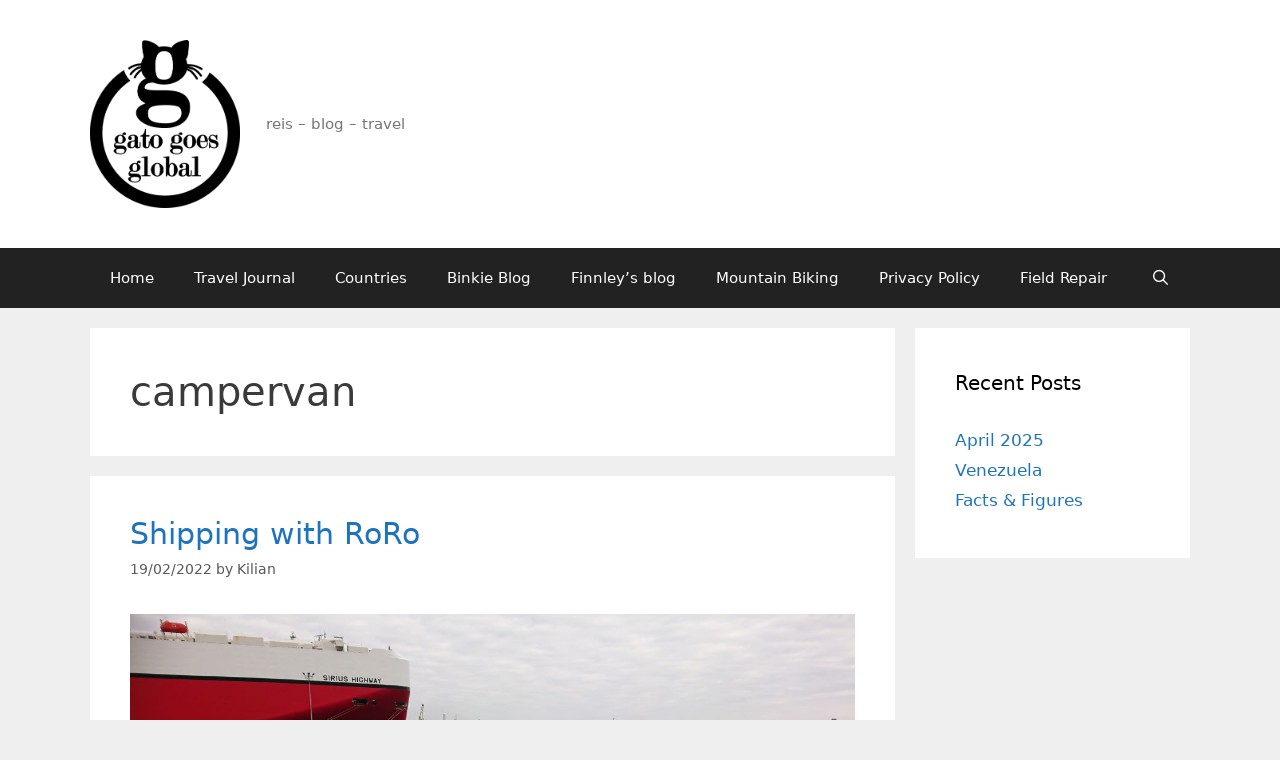

--- FILE ---
content_type: text/html; charset=UTF-8
request_url: https://gatogoesglobal.com/tag/campervan/
body_size: 11650
content:
<!DOCTYPE html>
<html lang="en-GB">
<head>
	<meta charset="UTF-8">
	<title>campervan &#8211; Gato Goes Global</title>
<meta name='robots' content='max-image-preview:large' />
<meta name="viewport" content="width=device-width, initial-scale=1"><link rel='dns-prefetch' href='//js.stripe.com' />
<link rel='dns-prefetch' href='//s.w.org' />
<link rel="alternate" type="application/rss+xml" title="Gato Goes Global &raquo; Feed" href="https://gatogoesglobal.com/feed/" />
<link rel="alternate" type="application/rss+xml" title="Gato Goes Global &raquo; Comments Feed" href="https://gatogoesglobal.com/comments/feed/" />
<link rel="alternate" type="application/rss+xml" title="Gato Goes Global &raquo; campervan Tag Feed" href="https://gatogoesglobal.com/tag/campervan/feed/" />
<script>
window._wpemojiSettings = {"baseUrl":"https:\/\/s.w.org\/images\/core\/emoji\/14.0.0\/72x72\/","ext":".png","svgUrl":"https:\/\/s.w.org\/images\/core\/emoji\/14.0.0\/svg\/","svgExt":".svg","source":{"concatemoji":"https:\/\/gatogoesglobal.com\/wp-includes\/js\/wp-emoji-release.min.js?ver=6.0.3"}};
/*! This file is auto-generated */
!function(e,a,t){var n,r,o,i=a.createElement("canvas"),p=i.getContext&&i.getContext("2d");function s(e,t){var a=String.fromCharCode,e=(p.clearRect(0,0,i.width,i.height),p.fillText(a.apply(this,e),0,0),i.toDataURL());return p.clearRect(0,0,i.width,i.height),p.fillText(a.apply(this,t),0,0),e===i.toDataURL()}function c(e){var t=a.createElement("script");t.src=e,t.defer=t.type="text/javascript",a.getElementsByTagName("head")[0].appendChild(t)}for(o=Array("flag","emoji"),t.supports={everything:!0,everythingExceptFlag:!0},r=0;r<o.length;r++)t.supports[o[r]]=function(e){if(!p||!p.fillText)return!1;switch(p.textBaseline="top",p.font="600 32px Arial",e){case"flag":return s([127987,65039,8205,9895,65039],[127987,65039,8203,9895,65039])?!1:!s([55356,56826,55356,56819],[55356,56826,8203,55356,56819])&&!s([55356,57332,56128,56423,56128,56418,56128,56421,56128,56430,56128,56423,56128,56447],[55356,57332,8203,56128,56423,8203,56128,56418,8203,56128,56421,8203,56128,56430,8203,56128,56423,8203,56128,56447]);case"emoji":return!s([129777,127995,8205,129778,127999],[129777,127995,8203,129778,127999])}return!1}(o[r]),t.supports.everything=t.supports.everything&&t.supports[o[r]],"flag"!==o[r]&&(t.supports.everythingExceptFlag=t.supports.everythingExceptFlag&&t.supports[o[r]]);t.supports.everythingExceptFlag=t.supports.everythingExceptFlag&&!t.supports.flag,t.DOMReady=!1,t.readyCallback=function(){t.DOMReady=!0},t.supports.everything||(n=function(){t.readyCallback()},a.addEventListener?(a.addEventListener("DOMContentLoaded",n,!1),e.addEventListener("load",n,!1)):(e.attachEvent("onload",n),a.attachEvent("onreadystatechange",function(){"complete"===a.readyState&&t.readyCallback()})),(e=t.source||{}).concatemoji?c(e.concatemoji):e.wpemoji&&e.twemoji&&(c(e.twemoji),c(e.wpemoji)))}(window,document,window._wpemojiSettings);
</script>
<style>
img.wp-smiley,
img.emoji {
	display: inline !important;
	border: none !important;
	box-shadow: none !important;
	height: 1em !important;
	width: 1em !important;
	margin: 0 0.07em !important;
	vertical-align: -0.1em !important;
	background: none !important;
	padding: 0 !important;
}
</style>
	<link rel='stylesheet' id='wp-block-library-css'  href='https://gatogoesglobal.com/wp-includes/css/dist/block-library/style.min.css?ver=6.0.3' media='all' />
<style id='global-styles-inline-css'>
body{--wp--preset--color--black: #000000;--wp--preset--color--cyan-bluish-gray: #abb8c3;--wp--preset--color--white: #ffffff;--wp--preset--color--pale-pink: #f78da7;--wp--preset--color--vivid-red: #cf2e2e;--wp--preset--color--luminous-vivid-orange: #ff6900;--wp--preset--color--luminous-vivid-amber: #fcb900;--wp--preset--color--light-green-cyan: #7bdcb5;--wp--preset--color--vivid-green-cyan: #00d084;--wp--preset--color--pale-cyan-blue: #8ed1fc;--wp--preset--color--vivid-cyan-blue: #0693e3;--wp--preset--color--vivid-purple: #9b51e0;--wp--preset--gradient--vivid-cyan-blue-to-vivid-purple: linear-gradient(135deg,rgba(6,147,227,1) 0%,rgb(155,81,224) 100%);--wp--preset--gradient--light-green-cyan-to-vivid-green-cyan: linear-gradient(135deg,rgb(122,220,180) 0%,rgb(0,208,130) 100%);--wp--preset--gradient--luminous-vivid-amber-to-luminous-vivid-orange: linear-gradient(135deg,rgba(252,185,0,1) 0%,rgba(255,105,0,1) 100%);--wp--preset--gradient--luminous-vivid-orange-to-vivid-red: linear-gradient(135deg,rgba(255,105,0,1) 0%,rgb(207,46,46) 100%);--wp--preset--gradient--very-light-gray-to-cyan-bluish-gray: linear-gradient(135deg,rgb(238,238,238) 0%,rgb(169,184,195) 100%);--wp--preset--gradient--cool-to-warm-spectrum: linear-gradient(135deg,rgb(74,234,220) 0%,rgb(151,120,209) 20%,rgb(207,42,186) 40%,rgb(238,44,130) 60%,rgb(251,105,98) 80%,rgb(254,248,76) 100%);--wp--preset--gradient--blush-light-purple: linear-gradient(135deg,rgb(255,206,236) 0%,rgb(152,150,240) 100%);--wp--preset--gradient--blush-bordeaux: linear-gradient(135deg,rgb(254,205,165) 0%,rgb(254,45,45) 50%,rgb(107,0,62) 100%);--wp--preset--gradient--luminous-dusk: linear-gradient(135deg,rgb(255,203,112) 0%,rgb(199,81,192) 50%,rgb(65,88,208) 100%);--wp--preset--gradient--pale-ocean: linear-gradient(135deg,rgb(255,245,203) 0%,rgb(182,227,212) 50%,rgb(51,167,181) 100%);--wp--preset--gradient--electric-grass: linear-gradient(135deg,rgb(202,248,128) 0%,rgb(113,206,126) 100%);--wp--preset--gradient--midnight: linear-gradient(135deg,rgb(2,3,129) 0%,rgb(40,116,252) 100%);--wp--preset--duotone--dark-grayscale: url('#wp-duotone-dark-grayscale');--wp--preset--duotone--grayscale: url('#wp-duotone-grayscale');--wp--preset--duotone--purple-yellow: url('#wp-duotone-purple-yellow');--wp--preset--duotone--blue-red: url('#wp-duotone-blue-red');--wp--preset--duotone--midnight: url('#wp-duotone-midnight');--wp--preset--duotone--magenta-yellow: url('#wp-duotone-magenta-yellow');--wp--preset--duotone--purple-green: url('#wp-duotone-purple-green');--wp--preset--duotone--blue-orange: url('#wp-duotone-blue-orange');--wp--preset--font-size--small: 13px;--wp--preset--font-size--medium: 20px;--wp--preset--font-size--large: 36px;--wp--preset--font-size--x-large: 42px;}.has-black-color{color: var(--wp--preset--color--black) !important;}.has-cyan-bluish-gray-color{color: var(--wp--preset--color--cyan-bluish-gray) !important;}.has-white-color{color: var(--wp--preset--color--white) !important;}.has-pale-pink-color{color: var(--wp--preset--color--pale-pink) !important;}.has-vivid-red-color{color: var(--wp--preset--color--vivid-red) !important;}.has-luminous-vivid-orange-color{color: var(--wp--preset--color--luminous-vivid-orange) !important;}.has-luminous-vivid-amber-color{color: var(--wp--preset--color--luminous-vivid-amber) !important;}.has-light-green-cyan-color{color: var(--wp--preset--color--light-green-cyan) !important;}.has-vivid-green-cyan-color{color: var(--wp--preset--color--vivid-green-cyan) !important;}.has-pale-cyan-blue-color{color: var(--wp--preset--color--pale-cyan-blue) !important;}.has-vivid-cyan-blue-color{color: var(--wp--preset--color--vivid-cyan-blue) !important;}.has-vivid-purple-color{color: var(--wp--preset--color--vivid-purple) !important;}.has-black-background-color{background-color: var(--wp--preset--color--black) !important;}.has-cyan-bluish-gray-background-color{background-color: var(--wp--preset--color--cyan-bluish-gray) !important;}.has-white-background-color{background-color: var(--wp--preset--color--white) !important;}.has-pale-pink-background-color{background-color: var(--wp--preset--color--pale-pink) !important;}.has-vivid-red-background-color{background-color: var(--wp--preset--color--vivid-red) !important;}.has-luminous-vivid-orange-background-color{background-color: var(--wp--preset--color--luminous-vivid-orange) !important;}.has-luminous-vivid-amber-background-color{background-color: var(--wp--preset--color--luminous-vivid-amber) !important;}.has-light-green-cyan-background-color{background-color: var(--wp--preset--color--light-green-cyan) !important;}.has-vivid-green-cyan-background-color{background-color: var(--wp--preset--color--vivid-green-cyan) !important;}.has-pale-cyan-blue-background-color{background-color: var(--wp--preset--color--pale-cyan-blue) !important;}.has-vivid-cyan-blue-background-color{background-color: var(--wp--preset--color--vivid-cyan-blue) !important;}.has-vivid-purple-background-color{background-color: var(--wp--preset--color--vivid-purple) !important;}.has-black-border-color{border-color: var(--wp--preset--color--black) !important;}.has-cyan-bluish-gray-border-color{border-color: var(--wp--preset--color--cyan-bluish-gray) !important;}.has-white-border-color{border-color: var(--wp--preset--color--white) !important;}.has-pale-pink-border-color{border-color: var(--wp--preset--color--pale-pink) !important;}.has-vivid-red-border-color{border-color: var(--wp--preset--color--vivid-red) !important;}.has-luminous-vivid-orange-border-color{border-color: var(--wp--preset--color--luminous-vivid-orange) !important;}.has-luminous-vivid-amber-border-color{border-color: var(--wp--preset--color--luminous-vivid-amber) !important;}.has-light-green-cyan-border-color{border-color: var(--wp--preset--color--light-green-cyan) !important;}.has-vivid-green-cyan-border-color{border-color: var(--wp--preset--color--vivid-green-cyan) !important;}.has-pale-cyan-blue-border-color{border-color: var(--wp--preset--color--pale-cyan-blue) !important;}.has-vivid-cyan-blue-border-color{border-color: var(--wp--preset--color--vivid-cyan-blue) !important;}.has-vivid-purple-border-color{border-color: var(--wp--preset--color--vivid-purple) !important;}.has-vivid-cyan-blue-to-vivid-purple-gradient-background{background: var(--wp--preset--gradient--vivid-cyan-blue-to-vivid-purple) !important;}.has-light-green-cyan-to-vivid-green-cyan-gradient-background{background: var(--wp--preset--gradient--light-green-cyan-to-vivid-green-cyan) !important;}.has-luminous-vivid-amber-to-luminous-vivid-orange-gradient-background{background: var(--wp--preset--gradient--luminous-vivid-amber-to-luminous-vivid-orange) !important;}.has-luminous-vivid-orange-to-vivid-red-gradient-background{background: var(--wp--preset--gradient--luminous-vivid-orange-to-vivid-red) !important;}.has-very-light-gray-to-cyan-bluish-gray-gradient-background{background: var(--wp--preset--gradient--very-light-gray-to-cyan-bluish-gray) !important;}.has-cool-to-warm-spectrum-gradient-background{background: var(--wp--preset--gradient--cool-to-warm-spectrum) !important;}.has-blush-light-purple-gradient-background{background: var(--wp--preset--gradient--blush-light-purple) !important;}.has-blush-bordeaux-gradient-background{background: var(--wp--preset--gradient--blush-bordeaux) !important;}.has-luminous-dusk-gradient-background{background: var(--wp--preset--gradient--luminous-dusk) !important;}.has-pale-ocean-gradient-background{background: var(--wp--preset--gradient--pale-ocean) !important;}.has-electric-grass-gradient-background{background: var(--wp--preset--gradient--electric-grass) !important;}.has-midnight-gradient-background{background: var(--wp--preset--gradient--midnight) !important;}.has-small-font-size{font-size: var(--wp--preset--font-size--small) !important;}.has-medium-font-size{font-size: var(--wp--preset--font-size--medium) !important;}.has-large-font-size{font-size: var(--wp--preset--font-size--large) !important;}.has-x-large-font-size{font-size: var(--wp--preset--font-size--x-large) !important;}
</style>
<link rel='stylesheet' id='wpedon-css'  href='https://gatogoesglobal.com/wp-content/plugins/easy-paypal-donation/assets/css/wpedon.css?ver=1.5.1' media='all' />
<link rel='stylesheet' id='osm-map-css-css'  href='https://gatogoesglobal.com/wp-content/plugins/osm/css/osm_map.css?ver=6.0.3' media='all' />
<link rel='stylesheet' id='osm-ol3-css-css'  href='https://gatogoesglobal.com/wp-content/plugins/osm/js/OL/7.1.0/ol.css?ver=6.0.3' media='all' />
<link rel='stylesheet' id='osm-ol3-ext-css-css'  href='https://gatogoesglobal.com/wp-content/plugins/osm/css/osm_map_v3.css?ver=6.0.3' media='all' />
<link rel='stylesheet' id='wp-ulike-css'  href='https://gatogoesglobal.com/wp-content/plugins/wp-ulike/assets/css/wp-ulike.min.css?ver=4.7.9.1' media='all' />
<link rel='stylesheet' id='noptin_front-css'  href='https://gatogoesglobal.com/wp-content/plugins/newsletter-optin-box/includes/assets/css/frontend.css?ver=1696026408' media='all' />
<link rel='stylesheet' id='generate-style-css'  href='https://gatogoesglobal.com/wp-content/themes/generatepress/assets/css/all.min.css?ver=3.6.1' media='all' />
<style id='generate-style-inline-css'>
body{background-color:#efefef;color:#3a3a3a;}a{color:#1e73be;}a:hover, a:focus, a:active{color:#000000;}body .grid-container{max-width:1100px;}.wp-block-group__inner-container{max-width:1100px;margin-left:auto;margin-right:auto;}.site-header .header-image{width:150px;}.generate-back-to-top{font-size:20px;border-radius:3px;position:fixed;bottom:30px;right:30px;line-height:40px;width:40px;text-align:center;z-index:10;transition:opacity 300ms ease-in-out;opacity:0.1;transform:translateY(1000px);}.generate-back-to-top__show{opacity:1;transform:translateY(0);}.navigation-search{position:absolute;left:-99999px;pointer-events:none;visibility:hidden;z-index:20;width:100%;top:0;transition:opacity 100ms ease-in-out;opacity:0;}.navigation-search.nav-search-active{left:0;right:0;pointer-events:auto;visibility:visible;opacity:1;}.navigation-search input[type="search"]{outline:0;border:0;vertical-align:bottom;line-height:1;opacity:0.9;width:100%;z-index:20;border-radius:0;-webkit-appearance:none;height:60px;}.navigation-search input::-ms-clear{display:none;width:0;height:0;}.navigation-search input::-ms-reveal{display:none;width:0;height:0;}.navigation-search input::-webkit-search-decoration, .navigation-search input::-webkit-search-cancel-button, .navigation-search input::-webkit-search-results-button, .navigation-search input::-webkit-search-results-decoration{display:none;}.main-navigation li.search-item{z-index:21;}li.search-item.active{transition:opacity 100ms ease-in-out;}.nav-left-sidebar .main-navigation li.search-item.active,.nav-right-sidebar .main-navigation li.search-item.active{width:auto;display:inline-block;float:right;}.gen-sidebar-nav .navigation-search{top:auto;bottom:0;}:root{--contrast:#222222;--contrast-2:#575760;--contrast-3:#b2b2be;--base:#f0f0f0;--base-2:#f7f8f9;--base-3:#ffffff;--accent:#1e73be;}:root .has-contrast-color{color:var(--contrast);}:root .has-contrast-background-color{background-color:var(--contrast);}:root .has-contrast-2-color{color:var(--contrast-2);}:root .has-contrast-2-background-color{background-color:var(--contrast-2);}:root .has-contrast-3-color{color:var(--contrast-3);}:root .has-contrast-3-background-color{background-color:var(--contrast-3);}:root .has-base-color{color:var(--base);}:root .has-base-background-color{background-color:var(--base);}:root .has-base-2-color{color:var(--base-2);}:root .has-base-2-background-color{background-color:var(--base-2);}:root .has-base-3-color{color:var(--base-3);}:root .has-base-3-background-color{background-color:var(--base-3);}:root .has-accent-color{color:var(--accent);}:root .has-accent-background-color{background-color:var(--accent);}body, button, input, select, textarea{font-family:-apple-system, system-ui, BlinkMacSystemFont, "Segoe UI", Helvetica, Arial, sans-serif, "Apple Color Emoji", "Segoe UI Emoji", "Segoe UI Symbol";}body{line-height:1.5;}.entry-content > [class*="wp-block-"]:not(:last-child):not(.wp-block-heading){margin-bottom:1.5em;}.main-title{font-size:45px;}.main-navigation .main-nav ul ul li a{font-size:14px;}.sidebar .widget, .footer-widgets .widget{font-size:17px;}h1{font-weight:300;font-size:40px;}h2{font-weight:300;font-size:30px;}h3{font-size:20px;}h4{font-size:inherit;}h5{font-size:inherit;}@media (max-width:768px){.main-title{font-size:30px;}h1{font-size:30px;}h2{font-size:25px;}}.top-bar{background-color:#636363;color:#ffffff;}.top-bar a{color:#ffffff;}.top-bar a:hover{color:#303030;}.site-header{background-color:#ffffff;color:#3a3a3a;}.site-header a{color:#3a3a3a;}.main-title a,.main-title a:hover{color:#222222;}.site-description{color:#757575;}.main-navigation,.main-navigation ul ul{background-color:#222222;}.main-navigation .main-nav ul li a, .main-navigation .menu-toggle, .main-navigation .menu-bar-items{color:#ffffff;}.main-navigation .main-nav ul li:not([class*="current-menu-"]):hover > a, .main-navigation .main-nav ul li:not([class*="current-menu-"]):focus > a, .main-navigation .main-nav ul li.sfHover:not([class*="current-menu-"]) > a, .main-navigation .menu-bar-item:hover > a, .main-navigation .menu-bar-item.sfHover > a{color:#ffffff;background-color:#3f3f3f;}button.menu-toggle:hover,button.menu-toggle:focus,.main-navigation .mobile-bar-items a,.main-navigation .mobile-bar-items a:hover,.main-navigation .mobile-bar-items a:focus{color:#ffffff;}.main-navigation .main-nav ul li[class*="current-menu-"] > a{color:#ffffff;background-color:#3f3f3f;}.navigation-search input[type="search"],.navigation-search input[type="search"]:active, .navigation-search input[type="search"]:focus, .main-navigation .main-nav ul li.search-item.active > a, .main-navigation .menu-bar-items .search-item.active > a{color:#ffffff;background-color:#3f3f3f;}.main-navigation ul ul{background-color:#3f3f3f;}.main-navigation .main-nav ul ul li a{color:#ffffff;}.main-navigation .main-nav ul ul li:not([class*="current-menu-"]):hover > a,.main-navigation .main-nav ul ul li:not([class*="current-menu-"]):focus > a, .main-navigation .main-nav ul ul li.sfHover:not([class*="current-menu-"]) > a{color:#ffffff;background-color:#4f4f4f;}.main-navigation .main-nav ul ul li[class*="current-menu-"] > a{color:#ffffff;background-color:#4f4f4f;}.separate-containers .inside-article, .separate-containers .comments-area, .separate-containers .page-header, .one-container .container, .separate-containers .paging-navigation, .inside-page-header{background-color:#ffffff;}.entry-meta{color:#595959;}.entry-meta a{color:#595959;}.entry-meta a:hover{color:#1e73be;}.sidebar .widget{background-color:#ffffff;}.sidebar .widget .widget-title{color:#000000;}.footer-widgets{background-color:#ffffff;}.footer-widgets .widget-title{color:#000000;}.site-info{color:#ffffff;background-color:#222222;}.site-info a{color:#ffffff;}.site-info a:hover{color:#606060;}.footer-bar .widget_nav_menu .current-menu-item a{color:#606060;}input[type="text"],input[type="email"],input[type="url"],input[type="password"],input[type="search"],input[type="tel"],input[type="number"],textarea,select{color:#666666;background-color:#fafafa;border-color:#cccccc;}input[type="text"]:focus,input[type="email"]:focus,input[type="url"]:focus,input[type="password"]:focus,input[type="search"]:focus,input[type="tel"]:focus,input[type="number"]:focus,textarea:focus,select:focus{color:#666666;background-color:#ffffff;border-color:#bfbfbf;}button,html input[type="button"],input[type="reset"],input[type="submit"],a.button,a.wp-block-button__link:not(.has-background){color:#ffffff;background-color:#666666;}button:hover,html input[type="button"]:hover,input[type="reset"]:hover,input[type="submit"]:hover,a.button:hover,button:focus,html input[type="button"]:focus,input[type="reset"]:focus,input[type="submit"]:focus,a.button:focus,a.wp-block-button__link:not(.has-background):active,a.wp-block-button__link:not(.has-background):focus,a.wp-block-button__link:not(.has-background):hover{color:#ffffff;background-color:#3f3f3f;}a.generate-back-to-top{background-color:rgba( 0,0,0,0.4 );color:#ffffff;}a.generate-back-to-top:hover,a.generate-back-to-top:focus{background-color:rgba( 0,0,0,0.6 );color:#ffffff;}:root{--gp-search-modal-bg-color:var(--base-3);--gp-search-modal-text-color:var(--contrast);--gp-search-modal-overlay-bg-color:rgba(0,0,0,0.2);}@media (max-width: 768px){.main-navigation .menu-bar-item:hover > a, .main-navigation .menu-bar-item.sfHover > a{background:none;color:#ffffff;}}.inside-top-bar{padding:10px;}.inside-header{padding:40px;}.site-main .wp-block-group__inner-container{padding:40px;}.entry-content .alignwide, body:not(.no-sidebar) .entry-content .alignfull{margin-left:-40px;width:calc(100% + 80px);max-width:calc(100% + 80px);}.rtl .menu-item-has-children .dropdown-menu-toggle{padding-left:20px;}.rtl .main-navigation .main-nav ul li.menu-item-has-children > a{padding-right:20px;}.site-info{padding:20px;}@media (max-width:768px){.separate-containers .inside-article, .separate-containers .comments-area, .separate-containers .page-header, .separate-containers .paging-navigation, .one-container .site-content, .inside-page-header{padding:30px;}.site-main .wp-block-group__inner-container{padding:30px;}.site-info{padding-right:10px;padding-left:10px;}.entry-content .alignwide, body:not(.no-sidebar) .entry-content .alignfull{margin-left:-30px;width:calc(100% + 60px);max-width:calc(100% + 60px);}}.one-container .sidebar .widget{padding:0px;}@media (max-width: 768px){.main-navigation .menu-toggle,.main-navigation .mobile-bar-items,.sidebar-nav-mobile:not(#sticky-placeholder){display:block;}.main-navigation ul,.gen-sidebar-nav{display:none;}[class*="nav-float-"] .site-header .inside-header > *{float:none;clear:both;}}
.main-navigation .slideout-toggle a:before,.slide-opened .slideout-overlay .slideout-exit:before{font-family:GeneratePress;}.slideout-navigation .dropdown-menu-toggle:before{content:"\f107" !important;}.slideout-navigation .sfHover > a .dropdown-menu-toggle:before{content:"\f106" !important;}
body{background-repeat:no-repeat;background-position:left top;}.site-header{background-repeat:no-repeat;}.separate-containers .inside-article,.separate-containers .comments-area,.separate-containers .page-header,.one-container .container,.separate-containers .paging-navigation,.separate-containers .inside-page-header{background-repeat:no-repeat;}
.navigation-branding .main-title{font-weight:bold;text-transform:none;font-size:45px;}@media (max-width: 768px){.navigation-branding .main-title{font-size:30px;}}
</style>
<link rel='stylesheet' id='generate-font-icons-css'  href='https://gatogoesglobal.com/wp-content/themes/generatepress/assets/css/components/font-icons.min.css?ver=3.6.1' media='all' />
<link rel='stylesheet' id='font-awesome-css'  href='https://gatogoesglobal.com/wp-content/themes/generatepress/assets/css/components/font-awesome.min.css?ver=4.7' media='all' />
<link rel='stylesheet' id='mediaelement-css'  href='https://gatogoesglobal.com/wp-includes/js/mediaelement/mediaelementplayer-legacy.min.css?ver=4.2.16' media='all' />
<link rel='stylesheet' id='wp-mediaelement-css'  href='https://gatogoesglobal.com/wp-includes/js/mediaelement/wp-mediaelement.min.css?ver=6.0.3' media='all' />
<link rel='stylesheet' id='sd-buttons-css'  href='https://gatogoesglobal.com/wp-content/plugins/sell-downloads/sd-styles/sd-buttons.css?ver=6.0.3' media='all' />
<link rel='stylesheet' id='sd-style-css'  href='https://gatogoesglobal.com/wp-content/plugins/sell-downloads/sd-styles/sd-public.css?ver=6.0.3' media='all' />
<link rel='stylesheet' id='slb_core-css'  href='https://gatogoesglobal.com/wp-content/plugins/simple-lightbox/client/css/app.css?ver=2.9.4' media='all' />
<link rel='stylesheet' id='generate-blog-css'  href='https://gatogoesglobal.com/wp-content/plugins/gp-premium/blog/functions/css/style-min.css?ver=1.10.0' media='all' />
<script src='https://gatogoesglobal.com/wp-includes/js/jquery/jquery.min.js?ver=3.6.0' id='jquery-core-js'></script>
<script src='https://gatogoesglobal.com/wp-includes/js/jquery/jquery-migrate.min.js?ver=3.3.2' id='jquery-migrate-js'></script>
<script src='https://gatogoesglobal.com/wp-content/plugins/osm/js/OL/2.13.1/OpenLayers.js?ver=6.0.3' id='osm-ol-library-js'></script>
<script src='https://gatogoesglobal.com/wp-content/plugins/osm/js/OSM/openlayers/OpenStreetMap.js?ver=6.0.3' id='osm-osm-library-js'></script>
<script src='https://gatogoesglobal.com/wp-content/plugins/osm/js/OSeaM/harbours.js?ver=6.0.3' id='osm-harbours-library-js'></script>
<script src='https://gatogoesglobal.com/wp-content/plugins/osm/js/OSeaM/map_utils.js?ver=6.0.3' id='osm-map-utils-library-js'></script>
<script src='https://gatogoesglobal.com/wp-content/plugins/osm/js/OSeaM/utilities.js?ver=6.0.3' id='osm-utilities-library-js'></script>
<script src='https://gatogoesglobal.com/wp-content/plugins/osm/js/osm-plugin-lib.js?ver=6.0.3' id='OsmScript-js'></script>
<script src='https://gatogoesglobal.com/wp-content/plugins/osm/js/polyfill/v2/polyfill.min.js?features=requestAnimationFrame%2CElement.prototype.classList%2CURL&#038;ver=6.0.3' id='osm-polyfill-js'></script>
<script src='https://gatogoesglobal.com/wp-content/plugins/osm/js/OL/7.1.0/ol.js?ver=6.0.3' id='osm-ol3-library-js'></script>
<script src='https://gatogoesglobal.com/wp-content/plugins/osm/js/osm-v3-plugin-lib.js?ver=6.0.3' id='osm-ol3-ext-library-js'></script>
<script src='https://gatogoesglobal.com/wp-content/plugins/osm/js/osm-metabox-events.js?ver=6.0.3' id='osm-ol3-metabox-events-js'></script>
<script src='https://gatogoesglobal.com/wp-content/plugins/osm/js/osm-startup-lib.js?ver=6.0.3' id='osm-map-startup-js'></script>
<script id='mediaelement-core-js-before'>
var mejsL10n = {"language":"en","strings":{"mejs.download-file":"Download File","mejs.install-flash":"You are using a browser that does not have Flash player enabled or installed. Please turn on your Flash player plugin or download the latest version from https:\/\/get.adobe.com\/flashplayer\/","mejs.fullscreen":"Fullscreen","mejs.play":"Play","mejs.pause":"Pause","mejs.time-slider":"Time Slider","mejs.time-help-text":"Use Left\/Right Arrow keys to advance one second, Up\/Down arrows to advance ten seconds.","mejs.live-broadcast":"Live Broadcast","mejs.volume-help-text":"Use Up\/Down Arrow keys to increase or decrease volume.","mejs.unmute":"Unmute","mejs.mute":"Mute","mejs.volume-slider":"Volume Slider","mejs.video-player":"Video Player","mejs.audio-player":"Audio Player","mejs.captions-subtitles":"Captions\/Subtitles","mejs.captions-chapters":"Chapters","mejs.none":"None","mejs.afrikaans":"Afrikaans","mejs.albanian":"Albanian","mejs.arabic":"Arabic","mejs.belarusian":"Belarusian","mejs.bulgarian":"Bulgarian","mejs.catalan":"Catalan","mejs.chinese":"Chinese","mejs.chinese-simplified":"Chinese (Simplified)","mejs.chinese-traditional":"Chinese (Traditional)","mejs.croatian":"Croatian","mejs.czech":"Czech","mejs.danish":"Danish","mejs.dutch":"Dutch","mejs.english":"English","mejs.estonian":"Estonian","mejs.filipino":"Filipino","mejs.finnish":"Finnish","mejs.french":"French","mejs.galician":"Galician","mejs.german":"German","mejs.greek":"Greek","mejs.haitian-creole":"Haitian Creole","mejs.hebrew":"Hebrew","mejs.hindi":"Hindi","mejs.hungarian":"Hungarian","mejs.icelandic":"Icelandic","mejs.indonesian":"Indonesian","mejs.irish":"Irish","mejs.italian":"Italian","mejs.japanese":"Japanese","mejs.korean":"Korean","mejs.latvian":"Latvian","mejs.lithuanian":"Lithuanian","mejs.macedonian":"Macedonian","mejs.malay":"Malay","mejs.maltese":"Maltese","mejs.norwegian":"Norwegian","mejs.persian":"Persian","mejs.polish":"Polish","mejs.portuguese":"Portuguese","mejs.romanian":"Romanian","mejs.russian":"Russian","mejs.serbian":"Serbian","mejs.slovak":"Slovak","mejs.slovenian":"Slovenian","mejs.spanish":"Spanish","mejs.swahili":"Swahili","mejs.swedish":"Swedish","mejs.tagalog":"Tagalog","mejs.thai":"Thai","mejs.turkish":"Turkish","mejs.ukrainian":"Ukrainian","mejs.vietnamese":"Vietnamese","mejs.welsh":"Welsh","mejs.yiddish":"Yiddish"}};
</script>
<script src='https://gatogoesglobal.com/wp-includes/js/mediaelement/mediaelement-and-player.min.js?ver=4.2.16' id='mediaelement-core-js'></script>
<script src='https://gatogoesglobal.com/wp-includes/js/mediaelement/mediaelement-migrate.min.js?ver=6.0.3' id='mediaelement-migrate-js'></script>
<script id='mediaelement-js-extra'>
var _wpmejsSettings = {"pluginPath":"\/wp-includes\/js\/mediaelement\/","classPrefix":"mejs-","stretching":"responsive"};
</script>
<script src='https://gatogoesglobal.com/wp-includes/js/mediaelement/wp-mediaelement.min.js?ver=6.0.3' id='wp-mediaelement-js'></script>
<script id='sd-media-script-js-extra'>
var sd_global = {"url":"https:\/\/gatogoesglobal.com\/wp-content\/plugins\/sell-downloads","hurl":"https:\/\/gatogoesglobal.com\/?_sdr=1769127581","texts":{"close_demo":"close","download_demo":"download file","plugin_fault":"The Object to display the demo file is not enabled in your browser. CLICK HERE to download the demo file"}};
</script>
<script src='https://gatogoesglobal.com/wp-content/plugins/sell-downloads/sd-script/sd-public.js' id='sd-media-script-js'></script>
<link rel="https://api.w.org/" href="https://gatogoesglobal.com/wp-json/" /><link rel="alternate" type="application/json" href="https://gatogoesglobal.com/wp-json/wp/v2/tags/44" /><link rel="EditURI" type="application/rsd+xml" title="RSD" href="https://gatogoesglobal.com/xmlrpc.php?rsd" />
<link rel="wlwmanifest" type="application/wlwmanifest+xml" href="https://gatogoesglobal.com/wp-includes/wlwmanifest.xml" /> 
<meta name="generator" content="WordPress 6.0.3" />
<script type="text/javascript"> 

/**  all layers have to be in this global array - in further process each map will have something like vectorM[map_ol3js_n][layer_n] */
var vectorM = [[]];


/** put translations from PHP/mo to JavaScript */
var translations = [];

/** global GET-Parameters */
var HTTP_GET_VARS = [];

</script><!-- OSM plugin V6.1.9: did not add geo meta tags. --> 
		<style id="wp-custom-css">
			.wp-block-image figcaption {
    text-align: center;
}
		</style>
		</head>

<body class="archive tag tag-campervan tag-44 wp-custom-logo wp-embed-responsive post-image-below-header post-image-aligned-center sticky-menu-fade noptin right-sidebar nav-below-header separate-containers fluid-header active-footer-widgets-3 nav-search-enabled nav-aligned-left header-aligned-left dropdown-hover" itemtype="https://schema.org/Blog" itemscope>
	<svg xmlns="http://www.w3.org/2000/svg" viewBox="0 0 0 0" width="0" height="0" focusable="false" role="none" style="visibility: hidden; position: absolute; left: -9999px; overflow: hidden;" ><defs><filter id="wp-duotone-dark-grayscale"><feColorMatrix color-interpolation-filters="sRGB" type="matrix" values=" .299 .587 .114 0 0 .299 .587 .114 0 0 .299 .587 .114 0 0 .299 .587 .114 0 0 " /><feComponentTransfer color-interpolation-filters="sRGB" ><feFuncR type="table" tableValues="0 0.49803921568627" /><feFuncG type="table" tableValues="0 0.49803921568627" /><feFuncB type="table" tableValues="0 0.49803921568627" /><feFuncA type="table" tableValues="1 1" /></feComponentTransfer><feComposite in2="SourceGraphic" operator="in" /></filter></defs></svg><svg xmlns="http://www.w3.org/2000/svg" viewBox="0 0 0 0" width="0" height="0" focusable="false" role="none" style="visibility: hidden; position: absolute; left: -9999px; overflow: hidden;" ><defs><filter id="wp-duotone-grayscale"><feColorMatrix color-interpolation-filters="sRGB" type="matrix" values=" .299 .587 .114 0 0 .299 .587 .114 0 0 .299 .587 .114 0 0 .299 .587 .114 0 0 " /><feComponentTransfer color-interpolation-filters="sRGB" ><feFuncR type="table" tableValues="0 1" /><feFuncG type="table" tableValues="0 1" /><feFuncB type="table" tableValues="0 1" /><feFuncA type="table" tableValues="1 1" /></feComponentTransfer><feComposite in2="SourceGraphic" operator="in" /></filter></defs></svg><svg xmlns="http://www.w3.org/2000/svg" viewBox="0 0 0 0" width="0" height="0" focusable="false" role="none" style="visibility: hidden; position: absolute; left: -9999px; overflow: hidden;" ><defs><filter id="wp-duotone-purple-yellow"><feColorMatrix color-interpolation-filters="sRGB" type="matrix" values=" .299 .587 .114 0 0 .299 .587 .114 0 0 .299 .587 .114 0 0 .299 .587 .114 0 0 " /><feComponentTransfer color-interpolation-filters="sRGB" ><feFuncR type="table" tableValues="0.54901960784314 0.98823529411765" /><feFuncG type="table" tableValues="0 1" /><feFuncB type="table" tableValues="0.71764705882353 0.25490196078431" /><feFuncA type="table" tableValues="1 1" /></feComponentTransfer><feComposite in2="SourceGraphic" operator="in" /></filter></defs></svg><svg xmlns="http://www.w3.org/2000/svg" viewBox="0 0 0 0" width="0" height="0" focusable="false" role="none" style="visibility: hidden; position: absolute; left: -9999px; overflow: hidden;" ><defs><filter id="wp-duotone-blue-red"><feColorMatrix color-interpolation-filters="sRGB" type="matrix" values=" .299 .587 .114 0 0 .299 .587 .114 0 0 .299 .587 .114 0 0 .299 .587 .114 0 0 " /><feComponentTransfer color-interpolation-filters="sRGB" ><feFuncR type="table" tableValues="0 1" /><feFuncG type="table" tableValues="0 0.27843137254902" /><feFuncB type="table" tableValues="0.5921568627451 0.27843137254902" /><feFuncA type="table" tableValues="1 1" /></feComponentTransfer><feComposite in2="SourceGraphic" operator="in" /></filter></defs></svg><svg xmlns="http://www.w3.org/2000/svg" viewBox="0 0 0 0" width="0" height="0" focusable="false" role="none" style="visibility: hidden; position: absolute; left: -9999px; overflow: hidden;" ><defs><filter id="wp-duotone-midnight"><feColorMatrix color-interpolation-filters="sRGB" type="matrix" values=" .299 .587 .114 0 0 .299 .587 .114 0 0 .299 .587 .114 0 0 .299 .587 .114 0 0 " /><feComponentTransfer color-interpolation-filters="sRGB" ><feFuncR type="table" tableValues="0 0" /><feFuncG type="table" tableValues="0 0.64705882352941" /><feFuncB type="table" tableValues="0 1" /><feFuncA type="table" tableValues="1 1" /></feComponentTransfer><feComposite in2="SourceGraphic" operator="in" /></filter></defs></svg><svg xmlns="http://www.w3.org/2000/svg" viewBox="0 0 0 0" width="0" height="0" focusable="false" role="none" style="visibility: hidden; position: absolute; left: -9999px; overflow: hidden;" ><defs><filter id="wp-duotone-magenta-yellow"><feColorMatrix color-interpolation-filters="sRGB" type="matrix" values=" .299 .587 .114 0 0 .299 .587 .114 0 0 .299 .587 .114 0 0 .299 .587 .114 0 0 " /><feComponentTransfer color-interpolation-filters="sRGB" ><feFuncR type="table" tableValues="0.78039215686275 1" /><feFuncG type="table" tableValues="0 0.94901960784314" /><feFuncB type="table" tableValues="0.35294117647059 0.47058823529412" /><feFuncA type="table" tableValues="1 1" /></feComponentTransfer><feComposite in2="SourceGraphic" operator="in" /></filter></defs></svg><svg xmlns="http://www.w3.org/2000/svg" viewBox="0 0 0 0" width="0" height="0" focusable="false" role="none" style="visibility: hidden; position: absolute; left: -9999px; overflow: hidden;" ><defs><filter id="wp-duotone-purple-green"><feColorMatrix color-interpolation-filters="sRGB" type="matrix" values=" .299 .587 .114 0 0 .299 .587 .114 0 0 .299 .587 .114 0 0 .299 .587 .114 0 0 " /><feComponentTransfer color-interpolation-filters="sRGB" ><feFuncR type="table" tableValues="0.65098039215686 0.40392156862745" /><feFuncG type="table" tableValues="0 1" /><feFuncB type="table" tableValues="0.44705882352941 0.4" /><feFuncA type="table" tableValues="1 1" /></feComponentTransfer><feComposite in2="SourceGraphic" operator="in" /></filter></defs></svg><svg xmlns="http://www.w3.org/2000/svg" viewBox="0 0 0 0" width="0" height="0" focusable="false" role="none" style="visibility: hidden; position: absolute; left: -9999px; overflow: hidden;" ><defs><filter id="wp-duotone-blue-orange"><feColorMatrix color-interpolation-filters="sRGB" type="matrix" values=" .299 .587 .114 0 0 .299 .587 .114 0 0 .299 .587 .114 0 0 .299 .587 .114 0 0 " /><feComponentTransfer color-interpolation-filters="sRGB" ><feFuncR type="table" tableValues="0.098039215686275 1" /><feFuncG type="table" tableValues="0 0.66274509803922" /><feFuncB type="table" tableValues="0.84705882352941 0.41960784313725" /><feFuncA type="table" tableValues="1 1" /></feComponentTransfer><feComposite in2="SourceGraphic" operator="in" /></filter></defs></svg><a class="screen-reader-text skip-link" href="#content" title="Skip to content">Skip to content</a>		<header class="site-header" id="masthead" aria-label="Site"  itemtype="https://schema.org/WPHeader" itemscope>
			<div class="inside-header grid-container grid-parent">
				<div class="site-branding-container"><div class="site-logo">
					<a href="https://gatogoesglobal.com/" rel="home">
						<img  class="header-image is-logo-image" alt="Gato Goes Global" src="https://gatogoesglobal.com/wp-content/uploads/2020/03/cropped-Gato-circle_bl_trans.png" />
					</a>
				</div><div class="site-branding">
						
						<p class="site-description" itemprop="description">reis – blog – travel</p>
					</div></div>			</div>
		</header>
				<nav class="main-navigation sub-menu-right" id="site-navigation" aria-label="Primary"  itemtype="https://schema.org/SiteNavigationElement" itemscope>
			<div class="inside-navigation grid-container grid-parent">
				<form method="get" class="search-form navigation-search" action="https://gatogoesglobal.com/">
					<input type="search" class="search-field" value="" name="s" title="Search" />
				</form>		<div class="mobile-bar-items">
						<span class="search-item">
				<a aria-label="Open Search Bar" href="#">
									</a>
			</span>
		</div>
						<button class="menu-toggle" aria-controls="primary-menu" aria-expanded="false">
					<span class="mobile-menu">Menu</span>				</button>
				<div id="primary-menu" class="main-nav"><ul id="menu-hoofdmenu" class=" menu sf-menu"><li id="menu-item-71" class="menu-item menu-item-type-custom menu-item-object-custom menu-item-home menu-item-71"><a href="https://gatogoesglobal.com">Home</a></li>
<li id="menu-item-478" class="menu-item menu-item-type-taxonomy menu-item-object-category menu-item-478"><a href="https://gatogoesglobal.com/blog/journal/">Travel Journal</a></li>
<li id="menu-item-3081" class="menu-item menu-item-type-taxonomy menu-item-object-category menu-item-3081"><a href="https://gatogoesglobal.com/blog/countries/">Countries</a></li>
<li id="menu-item-232" class="menu-item menu-item-type-taxonomy menu-item-object-category menu-item-232"><a href="https://gatogoesglobal.com/blog/binkie/">Binkie Blog</a></li>
<li id="menu-item-7414" class="menu-item menu-item-type-taxonomy menu-item-object-category menu-item-7414"><a href="https://gatogoesglobal.com/blog/finnley/">Finnley&#8217;s blog</a></li>
<li id="menu-item-479" class="menu-item menu-item-type-taxonomy menu-item-object-category menu-item-479"><a href="https://gatogoesglobal.com/blog/mtb/">Mountain Biking</a></li>
<li id="menu-item-123" class="menu-item menu-item-type-post_type menu-item-object-page menu-item-privacy-policy menu-item-123"><a href="https://gatogoesglobal.com/privacy-policy/">Privacy Policy</a></li>
<li id="menu-item-779" class="menu-item menu-item-type-taxonomy menu-item-object-category menu-item-779"><a href="https://gatogoesglobal.com/blog/field-repair/">Field Repair</a></li>
<li class="search-item menu-item-align-right"><a aria-label="Open Search Bar" href="#"></a></li></ul></div>			</div>
		</nav>
		
	<div class="site grid-container container hfeed grid-parent" id="page">
				<div class="site-content" id="content">
			
	<div class="content-area grid-parent mobile-grid-100 grid-75 tablet-grid-75" id="primary">
		<main class="site-main" id="main">
					<header class="page-header" aria-label="Page">
			
			<h1 class="page-title">
				campervan			</h1>

					</header>
		<article id="post-3944" class="post-3944 post type-post status-publish format-standard has-post-thumbnail hentry category-journal tag-altamaritima tag-antwerp tag-campervan tag-caravanshippers tag-mexico tag-port tag-rodall tag-roro tag-shipping tag-theft tag-veracruz" itemtype="https://schema.org/CreativeWork" itemscope>
	<div class="inside-article">
					<header class="entry-header">
				<h2 class="entry-title" itemprop="headline"><a href="https://gatogoesglobal.com/journal/shipping/" rel="bookmark">Shipping with RoRo</a></h2>		<div class="entry-meta">
			<span class="posted-on"><time class="updated" datetime="2025-11-17T12:04:19+01:00" itemprop="dateModified">17/11/2025</time><time class="entry-date published" datetime="2022-02-19T22:42:02+01:00" itemprop="datePublished">19/02/2022</time></span> <span class="byline">by <span class="author vcard" itemprop="author" itemtype="https://schema.org/Person" itemscope><a class="url fn n" href="https://gatogoesglobal.com/author/weetek/" title="View all posts by Kilian" rel="author" itemprop="url"><span class="author-name" itemprop="name">Kilian</span></a></span></span> 		</div>
					</header>
			<div class="post-image">
						
						<a href="https://gatogoesglobal.com/journal/shipping/">
							<img width="1200" height="675" src="https://gatogoesglobal.com/wp-content/uploads/2022/02/DSC_2092.jpg" class="attachment-full size-full wp-post-image" alt="" itemprop="image" srcset="https://gatogoesglobal.com/wp-content/uploads/2022/02/DSC_2092.jpg 1200w, https://gatogoesglobal.com/wp-content/uploads/2022/02/DSC_2092-300x169.jpg 300w, https://gatogoesglobal.com/wp-content/uploads/2022/02/DSC_2092-1024x576.jpg 1024w, https://gatogoesglobal.com/wp-content/uploads/2022/02/DSC_2092-768x432.jpg 768w" sizes="(max-width: 1200px) 100vw, 1200px" />
						</a>
					</div>
			<div class="entry-summary" itemprop="text">
				<p>As can be read in a previous post, we decided to ship our camper van to Mexico using a RoRo ship, mainly because sea containers are in more demand because of increased trade during Covid, and because handling / clearing would be more swift compared to containers. Well, it did &#8230; <a title="Shipping with RoRo" class="read-more" href="https://gatogoesglobal.com/journal/shipping/">Read more</a></p>
		<div class="wpulike wpulike-robeen " ><div class="wp_ulike_general_class wp_ulike_is_not_liked"><button type="button"
					aria-label="Like Button"
					data-ulike-id="3944"
					data-ulike-nonce="335b347b42"
					data-ulike-type="post"
					data-ulike-template="wpulike-robeen"
					data-ulike-display-likers=""
					data-ulike-likers-style="popover"
					class="wp_ulike_btn wp_ulike_put_image wp_post_btn_3944"></button><span class="count-box wp_ulike_counter_up" data-ulike-counter-value="0"></span>			</div></div>
				</div>

				<footer class="entry-meta" aria-label="Entry meta">
			<span class="cat-links"><span class="screen-reader-text">Categories </span><a href="https://gatogoesglobal.com/blog/journal/" rel="category tag">travel journal</a></span> <span class="tags-links"><span class="screen-reader-text">Tags </span><a href="https://gatogoesglobal.com/tag/altamaritima/" rel="tag">altamaritima</a>, <a href="https://gatogoesglobal.com/tag/antwerp/" rel="tag">antwerp</a>, <a href="https://gatogoesglobal.com/tag/campervan/" rel="tag">campervan</a>, <a href="https://gatogoesglobal.com/tag/caravanshippers/" rel="tag">caravanshippers</a>, <a href="https://gatogoesglobal.com/tag/mexico/" rel="tag">mexico</a>, <a href="https://gatogoesglobal.com/tag/port/" rel="tag">port</a>, <a href="https://gatogoesglobal.com/tag/rodall/" rel="tag">rodall</a>, <a href="https://gatogoesglobal.com/tag/roro/" rel="tag">roro</a>, <a href="https://gatogoesglobal.com/tag/shipping/" rel="tag">shipping</a>, <a href="https://gatogoesglobal.com/tag/theft/" rel="tag">theft</a>, <a href="https://gatogoesglobal.com/tag/veracruz/" rel="tag">veracruz</a></span> <span class="comments-link"><a href="https://gatogoesglobal.com/journal/shipping/#comments">5 Comments</a></span> 		</footer>
			</div>
</article>
<article id="post-2946" class="post-2946 post type-post status-publish format-standard hentry category-field-repair tag-campervan tag-kitchen tag-quooker tag-repair" itemtype="https://schema.org/CreativeWork" itemscope>
	<div class="inside-article">
					<header class="entry-header">
				<h2 class="entry-title" itemprop="headline"><a href="https://gatogoesglobal.com/field-repair/quooker/" rel="bookmark">Quooker?</a></h2>		<div class="entry-meta">
			<span class="posted-on"><time class="updated" datetime="2025-11-17T12:11:11+01:00" itemprop="dateModified">17/11/2025</time><time class="entry-date published" datetime="2021-09-07T07:23:50+01:00" itemprop="datePublished">07/09/2021</time></span> <span class="byline">by <span class="author vcard" itemprop="author" itemtype="https://schema.org/Person" itemscope><a class="url fn n" href="https://gatogoesglobal.com/author/weetek/" title="View all posts by Kilian" rel="author" itemprop="url"><span class="author-name" itemprop="name">Kilian</span></a></span></span> 		</div>
					</header>
			
			<div class="entry-summary" itemprop="text">
				<p>The heat was on (hey, that is also the title of a song by Glenn Frey!) while we were busy conquering the Abano pass with our camper. Engine temperature rose more than ever while were climbing to an altitude of 2800m along a 4&#215;4 track, in low gearing. While we &#8230; <a title="Quooker?" class="read-more" href="https://gatogoesglobal.com/field-repair/quooker/">Read more</a></p>
		<div class="wpulike wpulike-robeen " ><div class="wp_ulike_general_class wp_ulike_is_not_liked"><button type="button"
					aria-label="Like Button"
					data-ulike-id="2946"
					data-ulike-nonce="974c7f97f4"
					data-ulike-type="post"
					data-ulike-template="wpulike-robeen"
					data-ulike-display-likers=""
					data-ulike-likers-style="popover"
					class="wp_ulike_btn wp_ulike_put_image wp_post_btn_2946"></button><span class="count-box wp_ulike_counter_up" data-ulike-counter-value="0"></span>			</div></div>
				</div>

				<footer class="entry-meta" aria-label="Entry meta">
			<span class="cat-links"><span class="screen-reader-text">Categories </span><a href="https://gatogoesglobal.com/blog/field-repair/" rel="category tag">Field Repair</a></span> <span class="tags-links"><span class="screen-reader-text">Tags </span><a href="https://gatogoesglobal.com/tag/campervan/" rel="tag">campervan</a>, <a href="https://gatogoesglobal.com/tag/kitchen/" rel="tag">kitchen</a>, <a href="https://gatogoesglobal.com/tag/quooker/" rel="tag">quooker</a>, <a href="https://gatogoesglobal.com/tag/repair/" rel="tag">repair</a></span> <span class="comments-link"><a href="https://gatogoesglobal.com/field-repair/quooker/#comments">1 Comment</a></span> 		</footer>
			</div>
</article>
<article id="post-853" class="post-853 post type-post status-publish format-standard has-post-thumbnail hentry category-binkie tag-binkie tag-campervan tag-travelling" itemtype="https://schema.org/CreativeWork" itemscope>
	<div class="inside-article">
					<header class="entry-header">
				<h2 class="entry-title" itemprop="headline"><a href="https://gatogoesglobal.com/binkie/how-to-travel-with-a-cat-part-one-how-to-begin/" rel="bookmark">How to travel with a cat, part one: how to begin</a></h2>		<div class="entry-meta">
			<span class="posted-on"><time class="updated" datetime="2025-11-17T12:00:49+01:00" itemprop="dateModified">17/11/2025</time><time class="entry-date published" datetime="2020-10-13T20:46:47+01:00" itemprop="datePublished">13/10/2020</time></span> <span class="byline">by <span class="author vcard" itemprop="author" itemtype="https://schema.org/Person" itemscope><a class="url fn n" href="https://gatogoesglobal.com/author/weetem/" title="View all posts by Marcia" rel="author" itemprop="url"><span class="author-name" itemprop="name">Marcia</span></a></span></span> 		</div>
					</header>
			<div class="post-image">
						
						<a href="https://gatogoesglobal.com/binkie/how-to-travel-with-a-cat-part-one-how-to-begin/">
							<img width="900" height="506" src="https://gatogoesglobal.com/wp-content/uploads/2020/09/DSC_0286.jpg" class="attachment-full size-full wp-post-image" alt="" loading="lazy" itemprop="image" srcset="https://gatogoesglobal.com/wp-content/uploads/2020/09/DSC_0286.jpg 900w, https://gatogoesglobal.com/wp-content/uploads/2020/09/DSC_0286-300x169.jpg 300w, https://gatogoesglobal.com/wp-content/uploads/2020/09/DSC_0286-768x432.jpg 768w" sizes="(max-width: 900px) 100vw, 900px" />
						</a>
					</div>
			<div class="entry-summary" itemprop="text">
				<p>Not many do so. Most people travel without pets of with a dog. Which, I’ll admit is a bit easier. But of course much less fun 😉 Here you’ll find some information on how to travel with a cat, based on our personal experience. THE RIGHT ATTITUDE Not just the &#8230; <a title="How to travel with a cat, part one: how to begin" class="read-more" href="https://gatogoesglobal.com/binkie/how-to-travel-with-a-cat-part-one-how-to-begin/">Read more</a></p>
		<div class="wpulike wpulike-robeen " ><div class="wp_ulike_general_class wp_ulike_is_not_liked"><button type="button"
					aria-label="Like Button"
					data-ulike-id="853"
					data-ulike-nonce="64b378009c"
					data-ulike-type="post"
					data-ulike-template="wpulike-robeen"
					data-ulike-display-likers=""
					data-ulike-likers-style="popover"
					class="wp_ulike_btn wp_ulike_put_image wp_post_btn_853"></button><span class="count-box wp_ulike_counter_up" data-ulike-counter-value="0"></span>			</div></div>
				</div>

				<footer class="entry-meta" aria-label="Entry meta">
			<span class="cat-links"><span class="screen-reader-text">Categories </span><a href="https://gatogoesglobal.com/blog/binkie/" rel="category tag">Binkie Blog</a></span> <span class="tags-links"><span class="screen-reader-text">Tags </span><a href="https://gatogoesglobal.com/tag/binkie/" rel="tag">binkie</a>, <a href="https://gatogoesglobal.com/tag/campervan/" rel="tag">campervan</a>, <a href="https://gatogoesglobal.com/tag/travelling/" rel="tag">travelling</a></span> <span class="comments-link"><a href="https://gatogoesglobal.com/binkie/how-to-travel-with-a-cat-part-one-how-to-begin/#respond">Leave a comment</a></span> 		</footer>
			</div>
</article>
		</main>
	</div>

	<div class="widget-area sidebar is-right-sidebar grid-25 tablet-grid-25 grid-parent" id="right-sidebar">
	<div class="inside-right-sidebar">
		
		<aside id="recent-posts-3" class="widget inner-padding widget_recent_entries">
		<h2 class="widget-title">Recent Posts</h2>
		<ul>
											<li>
					<a href="https://gatogoesglobal.com/journal/april-2025/">April 2025</a>
									</li>
											<li>
					<a href="https://gatogoesglobal.com/countries/venezuela/">Venezuela</a>
									</li>
											<li>
					<a href="https://gatogoesglobal.com/journal/facts-figures/">Facts &#038; Figures</a>
									</li>
					</ul>

		</aside>	</div>
</div>

	</div>
</div>


<div class="site-footer">
			<footer class="site-info" aria-label="Site"  itemtype="https://schema.org/WPFooter" itemscope>
			<div class="inside-site-info grid-container grid-parent">
								<div class="copyright-bar">
					&copy; 2020 - 2026 Gato Goes Global • Built with GeneratePress				</div>
			</div>
		</footer>
		</div>

<a title="Scroll back to top" aria-label="Scroll back to top" rel="nofollow" href="#" class="generate-back-to-top" data-scroll-speed="400" data-start-scroll="300" role="button">
					
				</a><script id="generate-a11y">
!function(){"use strict";if("querySelector"in document&&"addEventListener"in window){var e=document.body;e.addEventListener("pointerdown",(function(){e.classList.add("using-mouse")}),{passive:!0}),e.addEventListener("keydown",(function(){e.classList.remove("using-mouse")}),{passive:!0})}}();
</script>
<script src='https://js.stripe.com/v3/' id='stripe-js-js'></script>
<script id='wpedon-js-extra'>
var wpedon = {"ajaxUrl":"https:\/\/gatogoesglobal.com\/wp-admin\/admin-ajax.php","nonce":"a582ce7d79","opens":"2","cancel":"https:\/\/gatogoesglobal.com\/","return":""};
</script>
<script src='https://gatogoesglobal.com/wp-content/plugins/easy-paypal-donation/assets/js/wpedon.js?ver=1.5.1' id='wpedon-js'></script>
<script id='wp_ulike-js-extra'>
var wp_ulike_params = {"ajax_url":"https:\/\/gatogoesglobal.com\/wp-admin\/admin-ajax.php","notifications":"1"};
</script>
<script src='https://gatogoesglobal.com/wp-content/plugins/wp-ulike/assets/js/wp-ulike.min.js?ver=4.7.9.1' id='wp_ulike-js'></script>
<script id='generate-menu-js-before'>
var generatepressMenu = {"toggleOpenedSubMenus":true,"openSubMenuLabel":"Open Submenu","closeSubMenuLabel":"Close Submenu"};
</script>
<script src='https://gatogoesglobal.com/wp-content/themes/generatepress/assets/js/menu.min.js?ver=3.6.1' id='generate-menu-js'></script>
<script id='generate-navigation-search-js-before'>
var generatepressNavSearch = {"open":"Open Search Bar","close":"Close Search Bar"};
</script>
<script src='https://gatogoesglobal.com/wp-content/themes/generatepress/assets/js/navigation-search.min.js?ver=3.6.1' id='generate-navigation-search-js'></script>
<script id='generate-back-to-top-js-before'>
var generatepressBackToTop = {"smooth":true};
</script>
<script src='https://gatogoesglobal.com/wp-content/themes/generatepress/assets/js/back-to-top.min.js?ver=3.6.1' id='generate-back-to-top-js'></script>
<script id='noptin_front-js-extra'>
var noptin = {"ajaxurl":"https:\/\/gatogoesglobal.com\/wp-admin\/admin-ajax.php","resturl":"https:\/\/gatogoesglobal.com\/wp-json\/noptin\/v1\/form","nonce":"30dd4084fd","cookie":"","connect_err":"Could not establish a connection to the server.","cookie_path":"\/"};
</script>
<script src='https://gatogoesglobal.com/wp-content/plugins/newsletter-optin-box/includes/assets/js/dist/legacy-forms.js?ver=1696026408' id='noptin_front-js'></script>
<script type="text/javascript" id="slb_context">/* <![CDATA[ */if ( !!window.jQuery ) {(function($){$(document).ready(function(){if ( !!window.SLB ) { {$.extend(SLB, {"context":["public","user_guest"]});} }})})(jQuery);}/* ]]> */</script>

</body>
</html>
